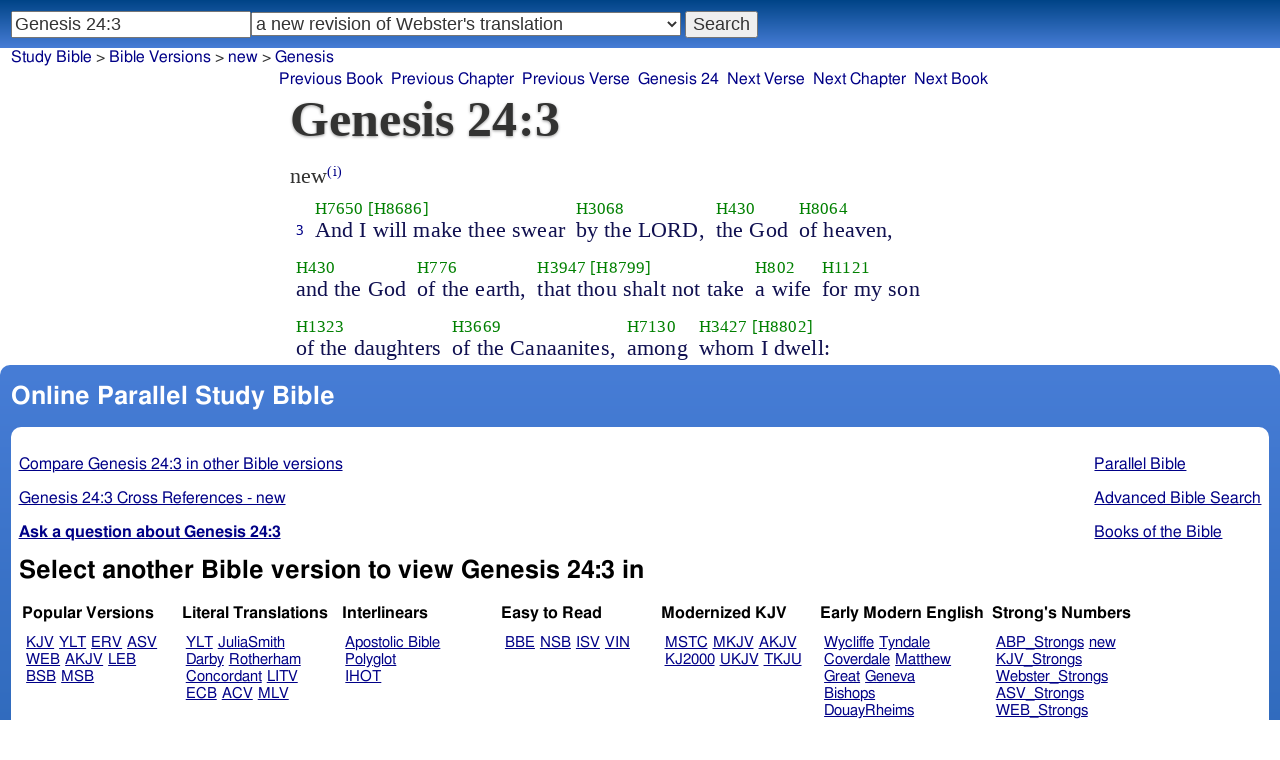

--- FILE ---
content_type: text/html; charset=utf-8
request_url: https://www.studybible.info/new/Genesis%2024:3
body_size: 8139
content:
<!DOCTYPE html><html lang="en"><head><meta http-equiv="Content-Type" content="text/html; charset=UTF-8" /><title>Genesis 24:3 And I will make thee swear by the LORD, the God of heaven, and the God of the earth, that thou shalt not take a wife for my son of the daughters of the Canaanites, among whom I dwell:</title><meta name="Description" content="And I will make thee swear by the LORD, the God of heaven, and the God of the earth, that thou shalt not take a wife for my son of the daughters of the Canaanites, among whom I dwell: new Genesis 24:3" /><link rel="canonical" href="//studybible.info/KJV_Strongs/Genesis%2024:3" /><link rel="stylesheet" type="text/css" href="/style.css" /><meta name="viewport" content="width=device-width,initial-scale=1" /><style type="text/css">.passage {clear:both;}</style><meta name="application-name" content="Study Bible"/><meta name="msapplication-TileColor" content="#004487" /><meta name="msapplication-TileImage" content="bcb65afa-dcde-4490-9eec-83e5df3ae944.png" /><!-- Google tag (gtag.js) -->
<script async src="https://www.googletagmanager.com/gtag/js?id=G-0SR9GHF6RE"></script>
<script>
  window.dataLayer = window.dataLayer || [];
  function gtag(){dataLayer.push(arguments);}
  gtag('js', new Date());

  gtag('config', 'G-0SR9GHF6RE');
</script>
</head><body><div id="box_container">
<div id="nav_box"><nav><div id="unified_form" class="navigation_form">
    <form method="post" action="">
      <input style="passage_input" name="query" size="22" type="search" value="Genesis 24:3" placeholder="Scripture Reference or Keyword" title="Enter a word or a scripture reference" /><select class="version_select_list" title="Bible versions" name="version[]"><optgroup label="Popular Versions"><option value="AKJV">American King James Version</option><option value="ASV">American Standard Version</option><option value="BSB">Berean Standard Bible</option><option value="ERV">English Revised Version</option><option value="KJV">King James Version</option><option value="LEB">Lexham English Bible</option><option value="MSB">Majority Standard Bible</option><option value="WEB">World English Bible</option><option value="YLT">Young's Literal Translation</option></optgroup><optgroup label="Literal Translations"><option value="ACV">A Conservative Version</option><option value="BLB">Berean Literal Bible</option><option value="CLV">Concordant Literal Version</option><option value="Diaglott">Emphatic Diaglott New Testament</option><option value="Godbey">Godbey New Testament</option><option value="LITV">Green's Literal Translation</option><option value="Darby">John Nelson Darby Translation</option><option value="JuliaSmith">Julia Smith Translation</option><option value="MLV">Modern Literal Version</option><option value="Rotherham">Rotherham's Emphasized Bible</option><option value="YLT">Young's Literal Translation</option><option value="ECB">exeGeses Companion Bible</option></optgroup><optgroup label="Interlinears"><option value="ACVI">A Conservative Version Interlinear</option><option value="BIB">Berean Interlinear Bible</option><option value="IGNT">Interlinear Greek New Testament</option><option value="IHOT">Interlinear Hebrew Old Testament</option></optgroup><optgroup label="Easy to Read"><option value="AUV">An Understandable Version</option><option value="BBE">Bible in Basic English</option><option value="ISV">International Standard Version</option><option value="JMNT">Jonathan Mitchell New Testament</option><option value="NSB">New Simplified Bible</option><option value="VIN">Venerably Illuminating Narrative</option><option value="WNT">Weymouth New Testament</option></optgroup><optgroup label="Modernized KJV"><option value="AKJV">American King James Version</option><option value="KJ2000">King James 2000</option><option value="KJC">King James Clarified</option><option value="MKJV">Modern King James Version</option><option value="MSTC">Modern Spelling Tyndale-Coverdale</option><option value="RKJNT">Revised King James New Testament</option><option value="TKJU">Timeless King James Update</option><option value="UKJV">Updated King James Version</option></optgroup><optgroup label="Early Modern English"><option value="Bishops">Bishops Bible</option><option value="DouayRheims">Catholic Douay-Rheims Bible</option><option value="Coverdale">Coverdale's Translation</option><option value="Geneva">Geneva Bible</option><option value="Great">Great Bible</option><option value="Wycliffe">John Wycliffe's Translation</option><option value="Matthew">Matthew Bible</option><option value="WestSaxon1175">West Saxon Gospels, c. 1175</option><option value="WestSaxon990">West Saxon Gospels, c. 990</option><option value="Tyndale">William Tyndale's Translation</option></optgroup><optgroup label="Strong's Numbers"><option value="AKJV_Strongs">American King James Version with Strong's</option><option value="ASV_Strongs">American Standard Version with Strong's</option><option value="ABP_Strongs">Apostolic Bible Polyglot English</option><option value="CKJV_Strongs">Crossword Project KJV with Strong's</option><option value="KJV_Strongs">KJV with Strong's numbers</option><option value="Webster_Strongs">Webster's KJV revision with Strong's</option><option value="WEB_Strongs">World English Bible with Strong's</option><option value="new" selected="selected">a new revision of Webster's translation</option></optgroup><optgroup label="Septuagint"><option value="Brenton">Brenton English Septuagint Translation</option><option value="Brenton_Greek">Brenton Greek Septuagint</option><option value="Thomson">Charles Thomson Translation</option><option value="CAB">Complete Apostle's Bible</option><option value="LXX2012">LXX2012: Septuagint in American English</option><option value="Ottley">R.R. Ottley translation of Isaiah from the LXX</option></optgroup><optgroup label="Greek"><option value="ACVI">A Conservative Version Interlinear</option><option value="ABP_GRK">Apostolic Bible Polyglot Greek</option><option value="BGB">Berean Greek Bible</option><option value="BIB">Berean Interlinear Bible</option><option value="Brenton_Greek">Brenton Greek Septuagint</option><option value="IGNT">Interlinear Greek New Testament</option><option value="Nestle">Nestle Greek New Testament</option><option value="RP">Robinson-Pierpont Byzantine Greek New Testament</option><option value="SBLGNT">SBL Greek New Testament</option><option value="TR">Scrivener's Textus Receptus</option><option value="LXX_WH">Septuagint OT and Westcott-Hort NT</option><option value="Stephanus">Stephanus Greek New Testament 1550</option><option value="Tischendorf">Tischendorf Greek New Testament</option><option value="Tregelles">Tregelles Greek New Testament</option><option value="f35">f35 group of Byzantine manuscripts</option></optgroup><optgroup label="Hebrew"><option value="HOT">Hebrew Old Testament</option><option value="IHOT">Interlinear Hebrew Old Testament</option></optgroup><optgroup label="Latin"><option value="Clementine_Vulgate">Clementine Vulgate</option><option value="Vulgate">Latin Vulgate</option></optgroup><optgroup label="Syriac"><option value="Etheridge">Etheridge's Peschito Syriac NT</option><option value="Lamsa">Lamsa's Aramaic Peshitta NT</option><option value="Murdock">Murdock's Syriac Peshitta NT</option><option value="Peshitta">Syriac Peshitta</option></optgroup><optgroup label="Deutsch"><option value="Luther1545">German 1545 Luther Bible</option><option value="Luther1545_Strongs">German 1545 Luther Bible with Strong's</option><option value="ELB1871">German 1871 Elberfelder Bible</option><option value="ELB1871_Strongs">German 1871 Elberfelder Bible with Strong's</option><option value="ELB1905">German 1905 Elberfelder Bible</option><option value="ELB1905_Strongs">German 1905 Elberfelder Bible with Strong's</option><option value="Luther1912">German 1912 Luther Bible</option><option value="Luther1912_Strongs">German 1912 Luther Bible with Strong's</option></optgroup><optgroup label="Nederlands"><option value="DSV">Dutch Statenvertaling</option><option value="DSV_Strongs">Dutch Statenvertaling with Strong's</option></optgroup><optgroup label="Français"><option value="DarbyFR">French Darby Bible</option><option value="Martin">French Martin Bible</option><option value="Segond">French Traduction de Louis Segond</option><option value="Segond_Strongs">French Traduction de Louis Segond avec Strong's</option><option value="Giguet">Traduction française de la Septante par Giguet</option></optgroup><optgroup label="Español"><option value="JBS">Spanish Jubilee Bible</option><option value="SE">Spanish Las Sagradas Escrituras</option><option value="ReinaValera">Spanish Reina-Valera</option></optgroup><optgroup label="汉语"><option value="CUVS">Chinese Union Version Simplified</option><option value="CUVS_Strongs">Chinese Union Version Simplified with Strong's</option><option value="CUV">Chinese Union Version Traditional</option><option value="CUV_Strongs">Chinese Union Version Traditional with Strong's</option></optgroup><optgroup label="Other English Versions"><option value="ABU">American Bible Union New Testament</option><option value="Anderson">Anderson New Testament</option><option value="Thomson">Charles Thomson Translation</option><option value="Common">Common Edition New Testament</option><option value="CAB">Complete Apostle's Bible</option><option value="Mace">Daniel Mace New Testament</option><option value="EJ2000">English Jubilee 2000</option><option value="Goodspeed">Goodspeed New Testament</option><option value="JPS_ASV_Byz">JPS OT with ASV Byzantine NT</option><option value="Moffatt">James Moffatt New Testament</option><option value="Wesley">John Wesley New Testament</option><option value="KJV_Cambridge">KJV Pure Cambridge Edition</option><option value="Leeser">Leeser Old Testament</option><option value="Living_Oracles">Living Oracles New Testament</option><option value="MNT">Montgomery New Testament</option><option value="NHEB">New Heart English Bible</option><option value="Webster">Noah Webster's KJV revision</option><option value="Noyes">Noyes New Testament</option><option value="RYLT">Revised Young's Literal Translation New Testament</option><option value="Riverside">Riverside New Testament</option><option value="Sawyer">Sawyer New Testament</option><option value="Haweis">Thomas Haweis New Testament</option><option value="Twentieth_Century">Twentieth Century New Testament</option><option value="WPNT">Wilbur Pickering New Testament</option><option value="Whiston">William Whiston New Testament</option><option value="Williams">Williams New Testament</option><option value="Worrell">Worrell New Testament</option><option value="Worsley">Worsley New Testament</option></optgroup><optgroup label="Other Languages"><option value="Albanian">Albanian Bible</option><option value="Amharic">Amharic New Testament</option><option value="Basque">Basque Navarro-Labourdin NT</option><option value="Breton">Breton</option><option value="Croatian">Croatian Bible</option><option value="BKR">Czech Bible Kralicka</option><option value="Danish">Dansk Bibel</option><option value="ArmenianEastern">Eastern Armenian Bible</option><option value="Esperanto">Esperanto Londona Biblio</option><option value="Estonian">Estonian Bible</option><option value="Finnish">Finnish Biblia 1776</option><option value="FinnishPR">Finnish Pyhä Raamattu</option><option value="Georgian">Georgian</option><option value="Haitian">Haitian Creole Bible</option><option value="Hungarian">Hungarian Vizsoly (Karoli) Biblia</option><option value="Indonesian">Indonesian Bahasa Seharihari</option><option value="Italian">Italian Giovanni Diodati Bibbia 1649</option><option value="ItalianRiveduta">Italian Riveduta Bibbia 1927</option><option value="Japanese">Japanese Bungo-yaku/Taisho-kaiyaku</option><option value="Kabyle">Kabyle NT</option><option value="Korean">Korean Bible</option><option value="Latvian">Latvian NT</option><option value="Lithuanian">Lithuanian Bible</option><option value="ManxGaelic">Manx Gaelic</option><option value="Norwegian">Norwegian Det Norsk Bibelselskap</option><option value="PBG">Polska Biblia Gdańska (1881)</option><option value="Portuguese">Portuguese Almeida Atualizada</option><option value="Romanian">Romanian Cornilescu</option><option value="RST">Russian Synodal Translation</option><option value="Arabic">Smith and van Dyck's Arabic Bible</option><option value="Ukrainian">Ukrainian Bible</option><option value="UkrainianNT">Ukrainian NT</option><option value="Bulgarian">Veren's Contemporary Bulgarian Bible</option><option value="Armenian">Western Armenian New Testament</option></optgroup></select>
      <input type="submit" value="Search"/>
    <input name="type" type="text" value="unified" style="display:none;" />
    </form>
</div></nav></div>
<div id="breadcrumb_box"><nav><div class="site_breadcrumb"><a href="/">Study Bible</a> &gt; <a href="/version/">Bible Versions</a> &gt; <a href="/new">new</a> &gt; <a href="/new/Genesis">Genesis</a></div><div class="next_prev len10"><ul><li><a class="prev_book" href="/new/Revelation" title="Revelation">Previous Book</a></li><li><a class="prev_chapter" href="/new/Genesis%2023" title="Genesis 23">Previous Chapter</a></li><li><a class="prev_verse" href="/new/Genesis%2024:2" title="Genesis 24:2">Previous Verse</a></li><li><a class="current_chapter" href="/new/Genesis%2024" title="Genesis 24">Genesis 24</a></li><li><a class="next_verse" href="/new/Genesis%2024:4" title="Genesis 24:4">Next Verse</a></li><li><a class="next_chapter" href="/new/Genesis%2025" title="Genesis 25">Next Chapter</a></li><li><a class="next_book" href="/new/Exodus" title="Exodus">Next Book</a></li></ul></div></nav></div><div id="main_box"><div class="maintext"><header><h1>Genesis 24:3</h1></header><section><div class="parallel_passages_container"><div class="parallel_passages"><article><div class="passage row new">new<sup><a class="version_info" href="/version/new" title="a new revision of Webster's translation">(i)</a></sup>

<div>
<span class="unit">
<span class="strongs">&nbsp;</span>
<span class="ref english"><a href="/new/Genesis%2024:3">3</a></span>
</span>
<span class="unit">
<span class="strongs"><a class="strongs" href="/strongs/H7650" title="H7650">H7650</a> <a class="strongs" href="/strongs/H8686" title="H8686">[H8686]</a></span>
<span class="english">And I will make thee swear</span>
</span>
<span class="unit">
<span class="strongs"><a class="strongs" href="/strongs/H3068" title="H3068">H3068</a></span>
<span class="english">by the LORD,</span>
</span>
<span class="unit">
<span class="strongs"><a class="strongs" href="/strongs/H430" title="H430">H430</a></span>
<span class="english">the God</span>
</span>
<span class="unit">
<span class="strongs"><a class="strongs" href="/strongs/H8064" title="H8064">H8064</a></span>
<span class="english">of heaven,</span>
</span>
<span class="unit">
<span class="strongs"><a class="strongs" href="/strongs/H430" title="H430">H430</a></span>
<span class="english">and the God</span>
</span>
<span class="unit">
<span class="strongs"><a class="strongs" href="/strongs/H776" title="H776">H776</a></span>
<span class="english">of the earth,</span>
</span>
<span class="unit">
<span class="strongs"><a class="strongs" href="/strongs/H3947" title="H3947">H3947</a> <a class="strongs" href="/strongs/H8799" title="H8799">[H8799]</a></span>
<span class="english">that thou shalt not take</span>
</span>
<span class="unit">
<span class="strongs"><a class="strongs" href="/strongs/H802" title="H802">H802</a></span>
<span class="english">a wife</span>
</span>
<span class="unit">
<span class="strongs"><a class="strongs" href="/strongs/H1121" title="H1121">H1121</a></span>
<span class="english">for my son</span>
</span>
<span class="unit">
<span class="strongs"><a class="strongs" href="/strongs/H1323" title="H1323">H1323</a></span>
<span class="english">of the daughters</span>
</span>
<span class="unit">
<span class="strongs"><a class="strongs" href="/strongs/H3669" title="H3669">H3669</a></span>
<span class="english">of the Canaanites,</span>
</span>
<span class="unit">
<span class="strongs"><a class="strongs" href="/strongs/H7130" title="H7130">H7130</a></span>
<span class="english">among</span>
</span>
<span class="unit">
<span class="strongs"><a class="strongs" href="/strongs/H3427" title="H3427">H3427</a> <a class="strongs" href="/strongs/H8802" title="H8802">[H8802]</a></span>
<span class="english">whom I dwell: </span>
</span>
</div></div></article></div></div></section></div><div style="display:block;float:left;clear:left;" class="social_icons"><script type="text/javascript" src="//s7.addthis.com/js/300/addthis_widget.js#pubid=ra-4f42d3473442b89e" async="async"></script>
<div class="addthis_sharing_toolbox"></div></div></div><div id="study_box"><nav><div class="bfooter"><h2>Online Parallel Study Bible</h2><div class="footer_text"><div style="clear:both;padding-top:.25em;"><div style="display:block;float:right;margin-left:1em;"><p><a href="/parallel-bible">Parallel Bible</a></p><p><a href="/bible-search">Advanced Bible Search</a></p><p><a href="/browse/" style="">Books of the Bible</a></p></div><p><a href="/compare/Genesis%2024:3" title="Genesis 24:3 Online Parallel Study Bible">Compare Genesis 24:3 in other Bible versions</a></p><p><a href="/cross-references/new/Genesis%2024:3">Genesis 24:3 Cross References - new</a></p><p><a href="http://ask.studybible.info/"><b>Ask a question about Genesis 24:3</b></a></p></div><h2>Select another Bible version to view Genesis 24:3 in</h2><div style="background-color:white;font-size:95%;"><div class="versions_list"><h3>Popular Versions</h3><ul><li><a href="/KJV/Genesis%2024:3" title="King James Version">KJV</a></li><li><a href="/YLT/Genesis%2024:3" title="Young's Literal Translation">YLT</a></li><li><a href="/ERV/Genesis%2024:3" title="English Revised Version">ERV</a></li><li><a href="/ASV/Genesis%2024:3" title="American Standard Version">ASV</a></li><li><a href="/WEB/Genesis%2024:3" title="World English Bible">WEB</a></li><li><a href="/AKJV/Genesis%2024:3" title="American King James Version">AKJV</a></li><li><a href="/LEB/Genesis%2024:3" title="Lexham English Bible">LEB</a></li><li><a href="/BSB/Genesis%2024:3" title="Berean Standard Bible">BSB</a></li><li><a href="/MSB/Genesis%2024:3" title="Majority Standard Bible">MSB</a></li></ul></div><div class="versions_list"><h3>Literal Translations</h3><ul><li><a href="/YLT/Genesis%2024:3" title="Young's Literal Translation">YLT</a></li><li><a href="/JuliaSmith/Genesis%2024:3" title="Julia Smith Translation">JuliaSmith</a></li><li><a href="/Darby/Genesis%2024:3" title="John Nelson Darby Translation">Darby</a></li><li><a href="/Rotherham/Genesis%2024:3" title="Rotherham's Emphasized Bible">Rotherham</a></li><li><a href="/CLV/Genesis%2024:3" title="Concordant Literal Version">Concordant</a></li><li><a href="/LITV/Genesis%2024:3" title="Green's Literal Translation">LITV</a></li><li><a href="/ECB/Genesis%2024:3" title="exeGeses Companion Bible">ECB</a></li><li><a href="/ACV/Genesis%2024:3" title="A Conservative Version">ACV</a></li><li><a href="/MLV/Genesis%2024:3" title="Modern Literal Version">MLV</a></li></ul></div><div class="versions_list"><h3>Interlinears</h3><ul><li><a href="/interlinear/Genesis%2024:3" title="Apostolic Bible Polyglot Greek-English Interlinear">Apostolic Bible Polyglot</a></li><li><a href="/IHOT/Genesis%2024:3" title="Interlinear Hebrew Old Testament">IHOT</a></li></ul></div><div class="versions_list"><h3>Easy to Read</h3><ul><li><a href="/BBE/Genesis%2024:3" title="Bible in Basic English">BBE</a></li><li><a href="/NSB/Genesis%2024:3" title="New Simplified Bible">NSB</a></li><li><a href="/ISV/Genesis%2024:3" title="International Standard Version">ISV</a></li><li><a href="/VIN/Genesis%2024:3" title="Venerably Illuminating Narrative">VIN</a></li></ul></div><div class="versions_list"><h3>Modernized KJV</h3><ul><li><a href="/MSTC/Genesis%2024:3" title="Modern Spelling Tyndale-Coverdale">MSTC</a></li><li><a href="/MKJV/Genesis%2024:3" title="Modern King James Version">MKJV</a></li><li><a href="/AKJV/Genesis%2024:3" title="American King James Version">AKJV</a></li><li><a href="/KJ2000/Genesis%2024:3" title="King James 2000">KJ2000</a></li><li><a href="/UKJV/Genesis%2024:3" title="Updated King James Version">UKJV</a></li><li><a href="/TKJU/Genesis%2024:3" title="Timeless King James Update">TKJU</a></li></ul></div><div class="versions_list"><h3>Early Modern English</h3><ul><li><a href="/Wycliffe/Genesis%2024:3" title="John Wycliffe's Translation">Wycliffe</a></li><li><a href="/Tyndale/Genesis%2024:3" title="William Tyndale's Translation">Tyndale</a></li><li><a href="/Coverdale/Genesis%2024:3" title="Coverdale's Translation">Coverdale</a></li><li><a href="/Matthew/Genesis%2024:3" title="Matthew Bible">Matthew</a></li><li><a href="/Great/Genesis%2024:3" title="Great Bible">Great</a></li><li><a href="/Geneva/Genesis%2024:3" title="Geneva Bible">Geneva</a></li><li><a href="/Bishops/Genesis%2024:3" title="Bishops Bible">Bishops</a></li><li><a href="/DouayRheims/Genesis%2024:3" title="Catholic Douay-Rheims Bible">DouayRheims</a></li></ul></div><div class="versions_list"><h3>Strong's Numbers</h3><ul><li><a href="/ABP_Strongs/Genesis%2024:3" title="Apostolic Bible Polyglot English">ABP_Strongs</a></li><li><a href="/new/Genesis%2024:3" title="a new revision of Webster's translation">new</a></li><li><a href="/KJV_Strongs/Genesis%2024:3" title="KJV with Strong's numbers">KJV_Strongs</a></li><li><a href="/Webster_Strongs/Genesis%2024:3" title="Webster's KJV revision with Strong's">Webster_Strongs</a></li><li><a href="/ASV_Strongs/Genesis%2024:3" title="American Standard Version with Strong's">ASV_Strongs</a></li><li><a href="/WEB_Strongs/Genesis%2024:3" title="World English Bible with Strong's">WEB_Strongs</a></li><li><a href="/AKJV_Strongs/Genesis%2024:3" title="American King James Version with Strong's">AKJV_Strongs</a></li><li><a href="/CKJV_Strongs/Genesis%2024:3" title="Crossword Project KJV with Strong's">CKJV_Strongs</a></li></ul></div><div class="versions_list"><h3>Septuagint</h3><ul><li><a href="/Thomson/Genesis%2024:3" title="Charles Thomson Translation">Thomson</a></li><li><a href="/Brenton/Genesis%2024:3" title="Brenton English Septuagint Translation">Brenton</a></li><li><a href="/Brenton_Greek/Genesis%2024:3" title="Brenton Greek Septuagint">Brenton_Greek</a></li><li><a href="/CAB/Genesis%2024:3" title="Complete Apostle's Bible">CAB</a></li><li><a href="/LXX2012/Genesis%2024:3" title="LXX2012: Septuagint in American English">LXX2012</a></li></ul></div><div class="versions_list"><h3>Greek</h3><ul><li><a href="/ABP_GRK/Genesis%2024:3" title="Apostolic Bible Polyglot Greek">ABP_GRK</a></li><li><a href="/LXX_WH/Genesis%2024:3" title="Septuagint OT and Westcott-Hort NT">LXX_WH</a></li><li><a href="/Brenton_Greek/Genesis%2024:3" title="Brenton Greek Septuagint">Brenton_Greek</a></li></ul></div><div class="versions_list"><h3>Hebrew</h3><ul><li><a href="/HOT/Genesis%2024:3" title="Hebrew Old Testament">HOT</a></li><li><a href="/IHOT/Genesis%2024:3" title="Interlinear Hebrew Old Testament">IHOT</a></li></ul></div><div class="versions_list"><h3>Latin</h3><ul><li><a href="/Vulgate/Genesis%2024:3" title="Latin Vulgate">Vulgate</a></li><li><a href="/Clementine_Vulgate/Genesis%2024:3" title="Clementine Vulgate">Clemetine Vulgate</a></li></ul></div><div class="versions_list"><h3>Deutsch</h3><ul><li><a href="/Luther1545/Genesis%2024:3" title="German 1545 Luther Bible">Luther1545</a></li><li><a href="/Luther1545_Strongs/Genesis%2024:3" title="German 1545 Luther Bible with Strong's">Luther1545_Strongs</a></li><li><a href="/Luther1912/Genesis%2024:3" title="German 1912 Luther Bible">Luther1912</a></li><li><a href="/Luther1912_Strongs/Genesis%2024:3" title="German 1912 Luther Bible with Strong's">Luther1912_Strongs</a></li><li><a href="/ELB1871/Genesis%2024:3" title="German 1871 Elberfelder Bible">ELB1871</a></li><li><a href="/ELB1905/Genesis%2024:3" title="German 1905 Elberfelder Bible">ELB1905</a></li><li><a href="/ELB1905_Strongs/Genesis%2024:3" title="German 1905 Elberfelder Bible with Strong's">ELB1905_Strongs</a></li></ul></div><div class="versions_list"><h3>Nederlands</h3><ul><li><a href="/DSV/Genesis%2024:3" title="Dutch Statenvertaling">DSV</a></li><li><a href="/DSV_Strongs/Genesis%2024:3" title="Dutch Statenvertaling with Strong's">DSV_Strongs</a></li></ul></div><div class="versions_list"><h3>Français</h3><ul><li><a href="/Giguet/Genesis%2024:3" title="Traduction française de la Septante par Giguet">Giguet</a></li><li><a href="/DarbyFR/Genesis%2024:3" title="French Darby Bible">DarbyFR</a></li><li><a href="/Martin/Genesis%2024:3" title="French Martin Bible">Martin</a></li><li><a href="/Segond/Genesis%2024:3" title="French Traduction de Louis Segond">Segond</a></li><li><a href="/Segond_Strongs/Genesis%2024:3" title="French Traduction de Louis Segond avec Strong's">Segond_Strongs</a></li></ul></div><div class="versions_list"><h3>Español</h3><ul><li><a href="/SE/Genesis%2024:3" title="Spanish Las Sagradas Escrituras">Sagradas Escrituras</a></li><li><a href="/ReinaValera/Genesis%2024:3" title="Spanish Reina-Valera">ReinaValera</a></li><li><a href="/JBS/Genesis%2024:3" title="Spanish Jubilee Bible">JBS</a></li></ul></div><div class="versions_list"><h3>汉语</h3><ul><li><a href="/CUV/Genesis%2024:3" title="Chinese Union Version Traditional">CUV</a></li><li><a href="/CUV_Strongs/Genesis%2024:3" title="Chinese Union Version Traditional with Strong's">CUV_Strongs</a></li><li><a href="/CUVS/Genesis%2024:3" title="Chinese Union Version Simplified">CUVS</a></li><li><a href="/CUVS_Strongs/Genesis%2024:3" title="Chinese Union Version Simplified with Strong's">CUVS_Strongs</a></li></ul></div><div class="versions_list"><h3>Other English Versions</h3><ul><li><a href="/KJV_Cambridge/Genesis%2024:3" title="KJV Pure Cambridge Edition">KJV_Cambridge</a></li><li><a href="/Thomson/Genesis%2024:3" title="Charles Thomson Translation">Thomson</a></li><li><a href="/Webster/Genesis%2024:3" title="Noah Webster's KJV revision">Webster</a></li><li><a href="/Leeser/Genesis%2024:3" title="Leeser Old Testament">Leeser</a></li><li><a href="/JPS_ASV_Byz/Genesis%2024:3" title="JPS OT with ASV Byzantine NT">JPS_ASV_Byz</a></li><li><a href="/NHEB/Genesis%2024:3" title="New Heart English Bible">NHEB</a></li><li><a href="/EJ2000/Genesis%2024:3" title="English Jubilee 2000">EJ2000</a></li><li><a href="/CAB/Genesis%2024:3" title="Complete Apostle's Bible">CAB</a></li></ul></div><div class="versions_list"><h3>Other Languages</h3><ul><li><a href="/Albanian/Genesis%2024:3" title="Albanian Bible">Albanian</a></li><li><a href="/RST/Genesis%2024:3" title="Russian Synodal Translation">RST</a></li><li><a href="/Arabic/Genesis%2024:3" title="Smith and van Dyck's Arabic Bible">Arabic</a></li><li><a href="/ArmenianEastern/Genesis%2024:3" title="Eastern Armenian Bible">Armenian (Eastern)</a></li><li><a href="/Bulgarian/Genesis%2024:3" title="Veren's Contemporary Bulgarian Bible">Bulgarian</a></li><li><a href="/Croatian/Genesis%2024:3" title="Croatian Bible">Croatian</a></li><li><a href="/BKR/Genesis%2024:3" title="Czech Bible Kralicka">BKR</a></li><li><a href="/Danish/Genesis%2024:3" title="Dansk Bibel">Danish</a></li><li><a href="/Esperanto/Genesis%2024:3" title="Esperanto Londona Biblio">Esperanto</a></li><li><a href="/Estonian/Genesis%2024:3" title="Estonian Bible">Estonian</a></li><li><a href="/Finnish/Genesis%2024:3" title="Finnish Biblia 1776">Finnish</a></li><li><a href="/FinnishPR/Genesis%2024:3" title="Finnish Pyhä Raamattu">FinnishPR</a></li><li><a href="/Haitian/Genesis%2024:3" title="Haitian Creole Bible">Haitian</a></li><li><a href="/Hungarian/Genesis%2024:3" title="Hungarian Vizsoly (Karoli) Biblia">Hungarian</a></li><li><a href="/Indonesian/Genesis%2024:3" title="Indonesian Bahasa Seharihari">Indonesian</a></li><li><a href="/Italian/Genesis%2024:3" title="Italian Giovanni Diodati Bibbia 1649">Italian</a></li><li><a href="/ItalianRiveduta/Genesis%2024:3" title="Italian Riveduta Bibbia 1927">Italian Riveduta</a></li><li><a href="/Korean/Genesis%2024:3" title="Korean Bible">Korean</a></li><li><a href="/Lithuanian/Genesis%2024:3" title="Lithuanian Bible">Lithuanian</a></li><li><a href="/PBG/Genesis%2024:3" title="Polska Biblia Gdańska (1881)">PBG</a></li><li><a href="/Portuguese/Genesis%2024:3" title="Portuguese Almeida Atualizada">Portuguese</a></li><li><a href="/Norwegian/Genesis%2024:3" title="Norwegian Det Norsk Bibelselskap">Norwegian</a></li><li><a href="/Romanian/Genesis%2024:3" title="Romanian Cornilescu">Romanian</a></li><li><a href="/Ukrainian/Genesis%2024:3" title="Ukrainian Bible">Ukrainian</a></li></ul></div></div><p style="clear:both;">&nbsp;</p></div><h3 class="tsk">Treasury of Scripture Knowledge</h3><div class="footer_text">
<br /> swear.
<br /> <a class="reference" href="/new/Genesis%2021:23" title="Genesis 21:23 new">Genesis 21:23</a>; <a class="reference" href="/new/Genesis%2026:28-31" title="Genesis 26:28-31 new">Genesis 26:28-31</a>; <a class="reference" href="/new/Genesis%2031:44-53" title="Genesis 31:44-53 new">Genesis 31:44-53</a>; <a class="reference" href="/new/Genesis%2050:25" title="Genesis 50:25 new">Genesis 50:25</a>; <a class="reference" href="/new/Exodus%2020:7" title="Exodus 20:7 new">Exodus 20:7</a>; <a class="reference" href="/new/Exodus%2022:11" title="Exodus 22:11 new">Exodus 22:11</a>; <a class="reference" href="/new/Exodus%2023:13" title="Exodus 23:13 new">Exodus 23:13</a>; <a class="reference" href="/new/Leviticus%2019:12" title="Leviticus 19:12 new">Leviticus 19:12</a>
<br /> <a class="reference" href="/new/Numbers%205:21" title="Numbers 5:21 new">Numbers 5:21</a>; <a class="reference" href="/new/Deuteronomy%206:13" title="Deuteronomy 6:13 new">Deuteronomy 6:13</a>; <a class="reference" href="/new/Deuteronomy%2010:20" title="Deuteronomy 10:20 new">Deuteronomy 10:20</a>; <a class="reference" href="/new/Joshua%202:12" title="Joshua 2:12 new">Joshua 2:12</a>; <a class="reference" href="/new/1%20Samuel%2020:17" title="1 Samuel 20:17 new">1 Samuel 20:17</a>; <a class="reference" href="/new/Nehemiah%2013:25" title="Nehemiah 13:25 new">Nehemiah 13:25</a>; <a class="reference" href="/new/Isaiah%2045:23" title="Isaiah 45:23 new">Isaiah 45:23</a>
<br /> <a class="reference" href="/new/Isaiah%2048:1" title="Isaiah 48:1 new">Isaiah 48:1</a>; <a class="reference" href="/new/Isaiah%2065:16" title="Isaiah 65:16 new">Isaiah 65:16</a>; <a class="reference" href="/new/Jeremiah%204:2" title="Jeremiah 4:2 new">Jeremiah 4:2</a>; <a class="reference" href="/new/Jeremiah%2012:16" title="Jeremiah 12:16 new">Jeremiah 12:16</a>; <a class="reference" href="/new/Zephaniah%201:5" title="Zephaniah 1:5 new">Zephaniah 1:5</a>; <a class="reference" href="/new/Hebrews%206:16" title="Hebrews 6:16 new">Hebrews 6:16</a>
<br /> the.
<br /> <a class="reference" href="/new/Genesis%2014:22" title="Genesis 14:22 new">Genesis 14:22</a>; <a class="reference" href="/new/2%20Kings%2019:15" title="2 Kings 19:15 new">2 Kings 19:15</a>; <a class="reference" href="/new/2%20Chronicles%202:12" title="2 Chronicles 2:12 new">2 Chronicles 2:12</a>; <a class="reference" href="/new/Nehemiah%209:6" title="Nehemiah 9:6 new">Nehemiah 9:6</a>; <a class="reference" href="/new/Psalms%20115:15" title="Psalms 115:15 new">Psalms 115:15</a>; <a class="reference" href="/new/Jeremiah%2010:11" title="Jeremiah 10:11 new">Jeremiah 10:11</a>
<br /> that.
<br /> <a class="reference" href="/new/Genesis%206:2" title="Genesis 6:2 new">Genesis 6:2</a>; <a class="reference" href="/new/Genesis%206:4" title="Genesis 6:4 new">Genesis 6:4</a>; <a class="reference" href="/new/Genesis%2026:34" title="Genesis 26:34 new">Genesis 26:34</a>; <a class="reference" href="/new/Genesis%2026:35" title="Genesis 26:35 new">Genesis 26:35</a>; <a class="reference" href="/new/Genesis%2027:46" title="Genesis 27:46 new">Genesis 27:46</a>; <a class="reference" href="/new/Genesis%2028:1" title="Genesis 28:1 new">Genesis 28:1</a>; <a class="reference" href="/new/Genesis%2028:2" title="Genesis 28:2 new">Genesis 28:2</a>; <a class="reference" href="/new/Genesis%2028:8" title="Genesis 28:8 new">Genesis 28:8</a>; <a class="reference" href="/new/Exodus%2034:16" title="Exodus 34:16 new">Exodus 34:16</a>; <a class="reference" href="/new/Deuteronomy%207:3" title="Deuteronomy 7:3 new">Deuteronomy 7:3</a>; <a class="reference" href="/new/Deuteronomy%207:4" title="Deuteronomy 7:4 new">Deuteronomy 7:4</a>; <a class="reference" href="/new/1%20Corinthians%207:39" title="1 Corinthians 7:39 new">1 Corinthians 7:39</a>
<br /> <a class="reference" href="/new/2%20Corinthians%206:14-17" title="2 Corinthians 6:14-17 new">2 Corinthians 6:14-17</a></div></div></nav></div></div><footer><div class="toc"><ul><li><a href="/">Study Bible</a></li><li><a href="https://ask.studybible.info/">Questions and Answers</a></li><li><a href="/strongs/">Strong's Concordance and Lexicon</a></li><li><a href="/version/">Bible Versions</a></li><li><a href="/thompson-chain/" title="Thompson-Chain References">Thompson-Chain</a></li><li><a href="/berry/" title="Berry's NT Synonyms">Berry's</a></li><li><a href="/trench/" title="Trench's NT Synonyms">Trench's</a></li><li><a href="/vines/" title="Vine's Expository Dictionary of NT Words">Vine's</a></li><li><a href="/interlinear/">Apostolic Bible</a></li></ul></div></footer></body></html>